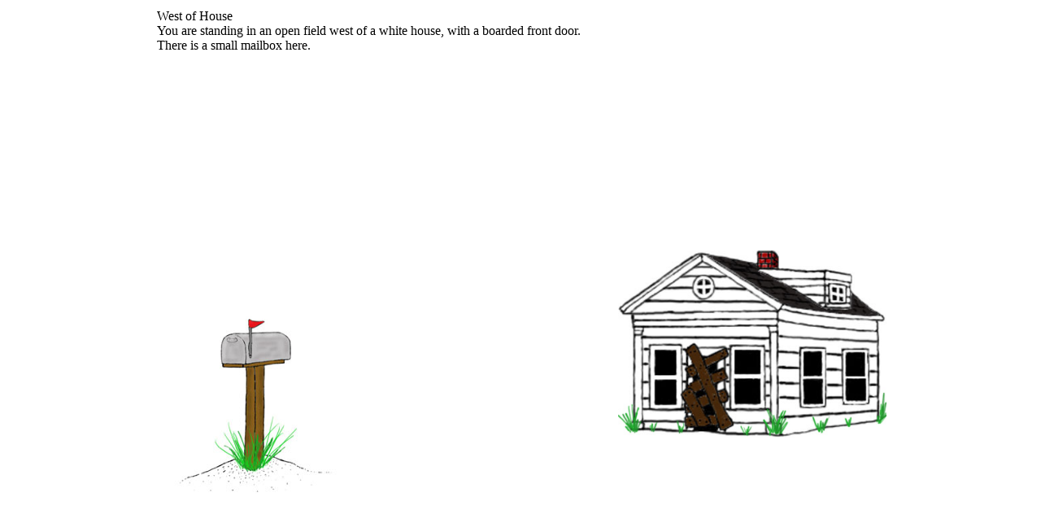

--- FILE ---
content_type: text/html
request_url: http://ozprey.com/Oz/OzSmallHouse.html
body_size: 562
content:
<!DOCTYPE HTML PUBLIC "-//W3C//DTD HTML 4.01 Transitional//EN">
<html><head>
<meta content="text/html; charset=ISO-8859-1" http-equiv="content-type">
<title>Ozprey West of House</title></head>
<body>
<table style="width: 900px; height: 600px; text-align: left; margin-left: auto; margin-right: auto;" border="0" cellpadding="0" cellspacing="0">
<tbody>
<tr>
<td colspan="2" style="height: 300px; width: 900px; vertical-align: top; text-align: left;">
<table>
<tbody>
<tr>
<td style="text-align: left;">
<div align="left">
West of House<br>
You are standing in an open field west of a white house, with a boarded
front door.<br>
There is a small mailbox here.
</div>
</td>
</tr>
</tbody>
</table>
</td>
</tr>
<tr>
<td style="height: 300px; width: 450px; vertical-align: bottom;"><a href="OzSmallHouseMailboxOpen.html"><img style="border: 0px solid ; width: 250px; height: 250px;" alt="[ Oz Small House Mailbox ]" src="OzSmallHouseMailbox.jpg"></a></td>
<td style="height: 300px; width: 450px; text-align: right; vertical-align: top;"><a href="OzSmallHouseBack.html"><img style="border: 0px solid ; width: 330px; height: 230px;" alt="[ Oz Small House ]" src="OzSmallHouse.jpg"></a><a href="OzSmallHouseBack.html"><br>
</a></td>
</tr>
</tbody>
</table>
<br>
</body></html>